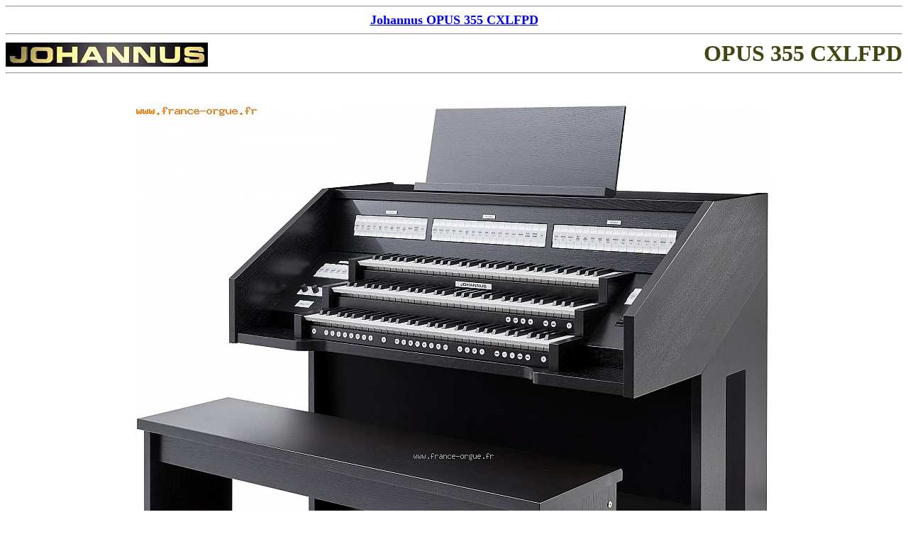

--- FILE ---
content_type: text/html
request_url: https://france-orgue.fr/orgue/index.php?zpg=org.doc.fch&zpaper=1&ido=1317&othvw=hr
body_size: 1071
content:
<!DOCTYPE html"><html><head><meta http-equiv="content-type" content="text/html;charset="Windows-1252"><meta charset=""Windows-1252"><meta http-equiv="content-language" content="fr"><title>Johannus OPUS 355 CXLFPD</title><link rel="canonical" href="https://www.france-orgue.fr/orgue/index.php?zpg=org.doc.fch&ido=1317"><meta name="description" content="Orgue Johannus OPUS 355 CXLFPD (Archive)"><meta name="keywords" content="johannus,opus 355 cxlfpd,orgue,orgues,numerique,classique,electronique,liturgique"><meta name="revisit-after" content="30"><meta name="robots" content="index, follow"></head><body bgcolor="#ffffff"><div align="center">
<hr>
<font size="4"><b>
<a href="https://france-orgue.fr:443/orgue/index.php?zpg=org.doc.fch&ido=1317">Johannus OPUS 355 CXLFPD</a>
</b></font>
<hr>
<div align="left">
<table border="0" cellpadding="0" cellspacing="0" width="100%"><tr valign="bottom"><td><a href="index.php"><img src="img/lab_joh.jpg" width="285" height="34" border="0"></a></td><td align="right"><font size="6" color="#454513"><b>  OPUS&nbsp;355&nbsp;CXLFPD</b></font></td></tr></table><hr><br><center><br><a href="index.php?zpg=org.doc.fch&ido=1317"><img src="../img_org_sz/_w900/joh_opus_355b_hr.jpg" width="900" height="977" border="0"></a><br>Orgue Johannus OPUS 355 CXLFPD, 3&nbsp;claviers&nbsp;/&nbsp;44&nbsp;jeux&nbsp;<font size="1"><br>Photo OPUS 355B : version teinte noire</font><br><br><font size="1">Informations et photos donn&eacute;es &agrave; titre indicatif, susceptibles d'&ecirc;tre modifi&eacute;es sans pr&eacute;avis -  <a href="index.php?zpg=org.tec.cpr">&copy;</a> France Orgue 1999-2026</font></center>
</div>
<hr>
<table width="100%"><tr>
<td align="left">

<font size="4" color="#0000cd"><b>France Orgue<br />
</b></font>
11, rue Caraman<br />

31000 TOULOUSE<br />

</td>
<td align="center">
<img src="img/vgn_fo.gif" width="160" height="68">
</td>

<td align="right">
<table border="0" cellpadding="0" cellspacing="5">
<tr valign="middle"><td><img src="img/phone_w25.gif" width="25" height="25" border="0"></td><td nowrap align="center"><font size="3"><b>04 84 25 38 21</b></font></td></tr>
<tr valign="middle"><td><img src="img/phone_w25.gif" width="25" height="25" border="0"></td><td nowrap align="center"><font size="3"><b>05 64 11 09 71</b></font></td></tr>


</table>

</td></tr>
</table>
</div>
<hr>
<!--<br><br><br><br>0.08 s - 1730 octets<br>Mem : 629.8 K | Peak : 837.7 K<br>Notes zframe :zf_init1 = 0.002 cnx_fo2 = 0.002 get_arb = 0 fme_mode = 0.001 sys.body = 0.071 sys.win_title = 0 sys.contact_html = 0 sys.contact_html = 0 sys.contact_html = 0 sys.contact_logo = 0 sys.contact = 0 zframe = 0.072 echo_page = 0 mysqli_query_cnt = 1--></body></html>